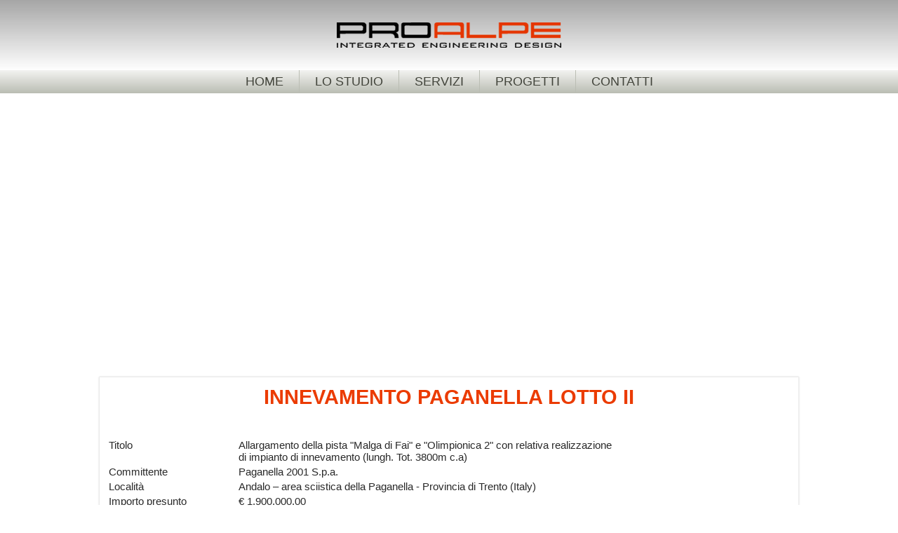

--- FILE ---
content_type: text/html; charset=utf-8
request_url: https://proalpe.it/innevamento/innevamento-paganella-lotto-ii.html
body_size: 4278
content:
<!DOCTYPE html>
<html dir="ltr" lang="it-it">
<head>
      <base href="https://proalpe.it/innevamento/innevamento-paganella-lotto-ii.html" />
  <meta http-equiv="content-type" content="text/html; charset=utf-8" />
  <meta name="generator" content="Joomla! - Open Source Content Management" />
  <title>Innevamento Paganella lotto II</title>
  <link href="/favicon.ico" rel="shortcut icon" type="image/vnd.microsoft.icon" />
  <link rel="stylesheet" href="/plugins/content/jw_sig/jw_sig/includes/js/jquery_fancybox/fancybox/jquery.fancybox.css?v=2.1.5" type="text/css" />
  <link rel="stylesheet" href="/plugins/content/jw_sig/jw_sig/includes/js/jquery_fancybox/fancybox/helpers/jquery.fancybox-buttons.css?v=2.1.5" type="text/css" />
  <link rel="stylesheet" href="/plugins/content/jw_sig/jw_sig/includes/js/jquery_fancybox/fancybox/helpers/jquery.fancybox-thumbs.css?v=2.1.5" type="text/css" />
  <link rel="stylesheet" href="/plugins/content/jw_sig/jw_sig/tmpl/Classic/css/template.css" type="text/css" media="screen" />
  <link rel="stylesheet" href="/plugins/content/jw_sig/jw_sig/includes/css/print.css" type="text/css" media="print" />
  <link rel="stylesheet" href="https://proalpe.it/modules/mod_jfslideshow/assets/css/supersized.css" type="text/css" />
  <link rel="stylesheet" href="https://proalpe.it/modules/mod_jfslideshow/assets/css/slideshow.css" type="text/css" />
  <link rel="stylesheet" href="https://proalpe.it/modules/mod_jfslideshow/assets/theme/supersized.shutter.css" type="text/css" />
  <script src="/media/system/js/mootools-core.js" type="text/javascript"></script>
  <script src="/media/system/js/core.js" type="text/javascript"></script>
  <script src="/media/jui/js/jquery.min.js" type="text/javascript"></script>
  <script src="/media/jui/js/jquery-noconflict.js" type="text/javascript"></script>
  <script src="/media/jui/js/jquery-migrate.min.js" type="text/javascript"></script>
  <script src="/plugins/content/jw_sig/jw_sig/includes/js/jquery_fancybox/fancybox/lib/jquery.mousewheel-3.0.6.pack.js" type="text/javascript"></script>
  <script src="/plugins/content/jw_sig/jw_sig/includes/js/jquery_fancybox/fancybox/jquery.fancybox.pack.js?v=2.1.5" type="text/javascript"></script>
  <script src="/plugins/content/jw_sig/jw_sig/includes/js/jquery_fancybox/fancybox/helpers/jquery.fancybox-buttons.js?v=2.1.5" type="text/javascript"></script>
  <script src="/plugins/content/jw_sig/jw_sig/includes/js/jquery_fancybox/fancybox/helpers/jquery.fancybox-thumbs.js?v=2.1.5" type="text/javascript"></script>
  <script src="/plugins/content/jw_sig/jw_sig/includes/js/behaviour.js" type="text/javascript"></script>
  <script src="/media/system/js/mootools-more.js" type="text/javascript"></script>
  <script src="/media/system/js/caption.js" type="text/javascript"></script>
  <script src="https://proalpe.it/modules/mod_jfslideshow/assets/js/jquery.easing.min.js" type="text/javascript"></script>
  <script src="https://proalpe.it/modules/mod_jfslideshow/assets/js/supersized.3.2.7.min.js" type="text/javascript"></script>
  <script src="https://proalpe.it/modules/mod_jfslideshow/assets/theme/supersized.shutter.min.js" type="text/javascript"></script>
  <script type="text/javascript">

		jQuery.noConflict();
		jQuery(function($) {
			$("a.fancybox-button").fancybox({
				//padding: 0,
				//fitToView	: false,
				helpers		: {
					title	: { type : 'inside' }, // options: over, inside, outside, float
					buttons	: {}
				},
				afterLoad : function() {
					this.title = '<b class="fancyboxCounter">Image ' + (this.index + 1) + ' of ' + this.group.length + '</b>' + (this.title ? ' | ' + this.title : '');
				}
			});
		});
	jQuery(function($) {
			 $('.hasTip').each(function() {
				var title = $(this).attr('title');
				if (title) {
					var parts = title.split('::', 2);
					var mtelement = document.id(this);
					mtelement.store('tip:title', parts[0]);
					mtelement.store('tip:text', parts[1]);
				}
			});
			var JTooltips = new Tips($('.hasTip').get(), {"maxTitleChars": 50,"fixed": false});
		});jQuery(window).on('load',  function() {
				new JCaption('img.caption');
			});	
	jQuery(function($){
						$('body').append('<div id="slidecaption"></div>');
				
		$.supersized({
		
			// Functionality
			slideshow               :   1,			// Slideshow on/off
			autoplay				:	1,			// Slideshow starts playing automatically
			start_slide             :   1,			// Start slide (0 is random)
			stop_loop				:	0,			// Pauses slideshow on last slide
			random					: 	0,			// Randomize slide order (Ignores start slide)
			slide_interval          :   5500,		// Length between transitions
			transition              :   1, 			// 0-None, 1-Fade, 2-Slide Top, 3-Slide Right, 4-Slide Bottom, 5-Slide Left, 6-Carousel Right, 7-Carousel Left
			transition_speed		:	1000,		// Speed of transition
			new_window				:	1,			// Image links open in new window/tab
			pause_hover             :   0,			// Pause slideshow on hover
			keyboard_nav            :   0,			// Keyboard navigation on/off
			performance				:	3,			// 0-Normal, 1-Hybrid speed/quality, 2-Optimizes image quality, 3-Optimizes transition speed // (Only works for Firefox/IE, not Webkit)
			image_protect			:	1,			// Disables image dragging and right click with Javascript
													   
			// Size & Position						   
			min_width		        :   0,			// Min width allowed (in pixels)
			min_height		        :   0,			// Min height allowed (in pixels)
			vertical_center         :   1,			// Vertically center background
			horizontal_center       :   1,			// Horizontally center background
			fit_always				:	0,			// Image will never exceed browser width or height (Ignores min. dimensions)
			fit_portrait         	:   0,			// Portrait images will not exceed browser height
			fit_landscape			:   0,			// Landscape images will not exceed browser width
													   
			// Components							
			slide_links				:	'blank',	// Individual links for each slide (Options: false, 'num', 'name', 'blank')
			thumb_links				:	0,			// Individual thumb links for each slide
			thumbnail_navigation    :   0,			// Thumbnail navigation
			slides 					:  	[			// Slideshow Images
												 {image: 'https://www.proalpe.it/images/slides/montbordo.jpg', title: '   '}										],
										
			// Theme Options			   
			progress_bar			:	0,			// Timer for each slide							
			mouse_scrub				:	1
			
		});
});

  </script>

    <link rel="stylesheet" href="/templates/system/css/system.css" />
    <link rel="stylesheet" href="/templates/system/css/general.css" />

    <!-- Created by Artisteer v4.3.0.60745 -->
    
    
    <meta name="viewport" content="initial-scale = 1.0, maximum-scale = 1.0, user-scalable = no, width = device-width" />

    <!--[if lt IE 9]><script src="https://html5shiv.googlecode.com/svn/trunk/html5.js"></script><![endif]-->
    <link rel="stylesheet" href="/templates/studioingegneria8/css/template.css" media="screen" type="text/css" />
    <!--[if lte IE 7]><link rel="stylesheet" href="/templates/studioingegneria8/css/template.ie7.css" media="screen" /><![endif]-->
    <link rel="stylesheet" href="/templates/studioingegneria8/css/template.responsive.css" media="all" type="text/css" />
<link rel="stylesheet" type="text/css" href="http://fonts.googleapis.com/css?family=Orbitron|Hind&amp;subset=latin" />

    <script>if ('undefined' != typeof jQuery) document._artxJQueryBackup = jQuery;</script>
    <script src="/templates/studioingegneria8/jquery.js"></script>
    <script>jQuery.noConflict();</script>

    <script src="/templates/studioingegneria8/script.js"></script>
    <script src="/templates/studioingegneria8/script.responsive.js"></script>
    <script src="/templates/studioingegneria8/modules.js"></script>
        <script>if (document._artxJQueryBackup) jQuery = document._artxJQueryBackup;</script>
  <script>
  (function(i,s,o,g,r,a,m){i['GoogleAnalyticsObject']=r;i[r]=i[r]||function(){
  (i[r].q=i[r].q||[]).push(arguments)},i[r].l=1*new Date();a=s.createElement(o),
  m=s.getElementsByTagName(o)[0];a.async=1;a.src=g;m.parentNode.insertBefore(a,m)
  })(window,document,'script','https://www.google-analytics.com/analytics.js','ga');

  ga('create', 'UA-63760134-1', 'auto');
  ga('send', 'pageview');

</script>
</head>
<body>

<div id="art-main">
<header class="art-header">
    <div class="art-shapes">
        
            </div>






                        
                    
</header>
<nav class="art-nav">
    <div class="art-nav-inner">
    
<ul class="art-hmenu"><li class="item-101"><a href="/">Home</a></li><li class="item-125 deeper parent"><a>Lo studio</a><ul><li class="item-116"><a href="/lo-studio/chi-siamo.html">Chi siamo</a></li><li class="item-126"><a href="/lo-studio/filosofia.html">Filosofia</a></li><li class="item-127"><a href="/images/pdf/CV_Proalpe.pdf" target="_blank">Curriculum</a></li><li class="item-175"><a href="/images/pdf/Pres_lav.pdf" target="_blank">Presentazione lavori</a></li></ul></li><li class="item-118"><a href="/servizi.html">Servizi</a></li><li class="item-117 deeper parent"><a class="separator">Progetti</a><ul><li class="item-122"><a href="/progetti/progettazione-impianti-risalita.html">Impianti di risalita e piste</a></li><li class="item-123"><a href="/progetti/progettazione-bacini-innevamento.html">Bacini artificiali ed innevamento</a></li><li class="item-124"><a href="/progetti/progettazione-acquedotti-fognature.html">Acquedotti e fognature</a></li></ul></li><li class="item-103"><a href="/contatti.html">Contatti</a></li></ul> 
        </div>
    </nav>
<div class="art-sheet clearfix">
            <!-- begin nostyle -->
<div class="art-nostyle">
<!-- begin nostyle content -->


<div class="custom"  >
	<p><img alt="spacer" src="/images/spacer.gif" height="400" width="209" /></p></div>
<!-- end nostyle content -->
</div>
<!-- end nostyle -->
<div class="art-layout-wrapper">
                <div class="art-content-layout">
                    <div class="art-content-layout-row">
                        <div class="art-layout-cell art-content">
<article class="art-post art-messages"><div class="art-postcontent clearfix">
<div id="system-message-container">
</div></div></article><div class="item-page" itemscope itemtype="http://schema.org/Article"><article class="art-post"><div class="art-postcontent clearfix"><div class="art-article"><h1 style="text-align: center;">INNEVAMENTO PAGANELLA LOTTO II</h1>
<p> </p>
<table style="width: 100%;">
<tbody>
<tr>
<td>Titolo</td>
<td>Allargamento della pista "Malga di Fai" e "Olimpionica 2" con relativa realizzazione<br />di impianto di innevamento (lungh. Tot. 3800m c.a)</td>
</tr>
<tr>
<td>Committente</td>
<td>Paganella 2001 S.p.a.</td>
</tr>
<tr>
<td>Località</td>
<td>Andalo – area sciistica della Paganella - Provincia di Trento (Italy)</td>
</tr>
<tr>
<td>Importo presunto</td>
<td>€ 1.900.000,00</td>
</tr>
<tr>
<td>Progettista incaricato</td>
<td>Ing. Giordano Farina</td>
</tr>
<tr><!--
<td>Data di esecuzione</td>
<td>2003</td>
--></tr>
<tr>
<td>Tipologia di incarico</td>
<td>Direzione Lavori e operativa di cantiere, Coordinamento per la Sicurezza, Contabilità Lavori.</td>
</tr>
</tbody>
</table>
<p> </p>
<p>

<!-- JoomlaWorks "Simple Image Gallery" Plugin (v3.0.1) starts here -->

<ul id="sigFreeId43c940ffdf" class="sigFreeContainer sigFreeClassic">
		<li class="sigFreeThumb">
		<a href="/images/photogallery/innevamento_paganella_lottoII/foto.jpg" class="sigFreeLink fancybox-button" style="width:320px;height:230px;" rel="fancybox-button[gallery43c940ffdf]" title="You are viewing the image with filename foto.jpg" target="_blank">
			<img class="sigFreeImg" src="/plugins/content/jw_sig/jw_sig/includes/images/transparent.gif" alt="Click to enlarge image foto.jpg" title="Click to enlarge image foto.jpg" style="width:320px;height:230px;background-image:url(/cache/jw_sig/jw_sig_cache_43c940ffdf_foto.jpg);" />
		</a>
	</li>
		<li class="sigFreeThumb">
		<a href="/images/photogallery/innevamento_paganella_lottoII/foto2.jpg" class="sigFreeLink fancybox-button" style="width:320px;height:230px;" rel="fancybox-button[gallery43c940ffdf]" title="You are viewing the image with filename foto2.jpg" target="_blank">
			<img class="sigFreeImg" src="/plugins/content/jw_sig/jw_sig/includes/images/transparent.gif" alt="Click to enlarge image foto2.jpg" title="Click to enlarge image foto2.jpg" style="width:320px;height:230px;background-image:url(/cache/jw_sig/jw_sig_cache_43c940ffdf_foto2.jpg);" />
		</a>
	</li>
		<li class="sigFreeThumb">
		<a href="/images/photogallery/innevamento_paganella_lottoII/foto3.jpg" class="sigFreeLink fancybox-button" style="width:320px;height:230px;" rel="fancybox-button[gallery43c940ffdf]" title="You are viewing the image with filename foto3.jpg" target="_blank">
			<img class="sigFreeImg" src="/plugins/content/jw_sig/jw_sig/includes/images/transparent.gif" alt="Click to enlarge image foto3.jpg" title="Click to enlarge image foto3.jpg" style="width:320px;height:230px;background-image:url(/cache/jw_sig/jw_sig_cache_43c940ffdf_foto3.jpg);" />
		</a>
	</li>
		<li class="sigFreeClear">&nbsp;</li>
</ul>

<div class="sigFreePrintMessage">
	View the embedded image gallery online at:
	<br />
	<a title="Innevamento Paganella lotto II" href="https://proalpe.it/innevamento/innevamento-paganella-lotto-ii.html#sigFreeId43c940ffdf">https://proalpe.it/innevamento/innevamento-paganella-lotto-ii.html#sigFreeId43c940ffdf</a>
</div>

<!-- JoomlaWorks "Simple Image Gallery" Plugin (v3.0.1) ends here -->

</p></div></div></article></div>



                        </div>
                    </div>
                </div>
            </div>

<footer class="art-footer">
<table class="art-article" style="width: 100%; "><tbody><tr><td style="width: 50%; ">Studio Associato di Ingegneria di Ing. Farina Giordano e Ing. Veronesi Ivan
<br />Sede legale: Via della Cervara, 6 38121 - Trento - Italy -&nbsp;P.iva:&nbsp;02121780221<br />Tel. +39 0461-261202 &nbsp; | &nbsp;Fax +39 0461 266290 &nbsp;| &nbsp;info@proalpe.it	
<br /><a href="http://www.trentinowebsite.it" style="font-weight: normal; font-size: 10px;  ">Webdesign by Digistyle.it</a><span style="font-size: 10px;"></span><br /></td><td style="width: 50%; text-align: right; "><img width="276" height="65" alt="" class="art-lightbox" src="/templates/studioingegneria8/images/loghiproliftproebnergy.png" /><br /></td></tr></tbody></table>
</footer>

    </div>
</div>


</body>
</html>

--- FILE ---
content_type: text/plain
request_url: https://www.google-analytics.com/j/collect?v=1&_v=j102&a=1279935114&t=pageview&_s=1&dl=https%3A%2F%2Fproalpe.it%2Finnevamento%2Finnevamento-paganella-lotto-ii.html&ul=en-us%40posix&dt=Innevamento%20Paganella%20lotto%20II&sr=1280x720&vp=1280x720&_u=IEBAAEABAAAAACAAI~&jid=434342959&gjid=1305415472&cid=1127242325.1763934576&tid=UA-63760134-1&_gid=1245603149.1763934576&_r=1&_slc=1&z=188344778
body_size: -448
content:
2,cG-7H5J9R21N5